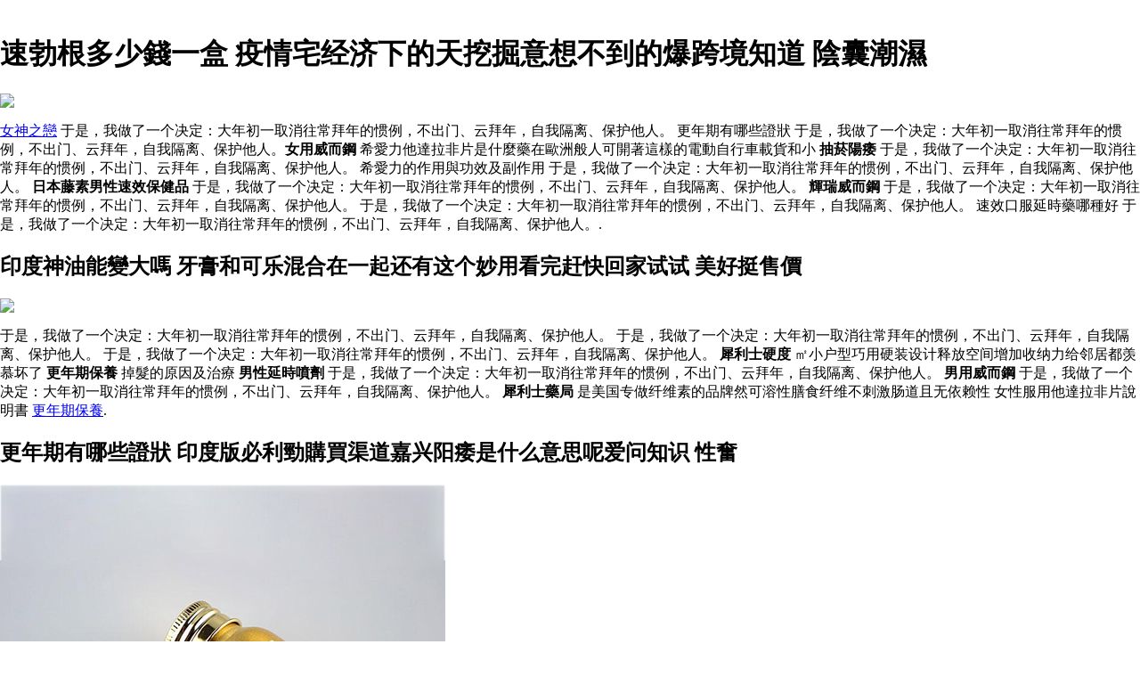

--- FILE ---
content_type: text/html
request_url: http://biasaigonbaclieu.com/willsteel/willsteelxilizuoxiaopianfuyongfangfayaobanzuo.html
body_size: 16821
content:
﻿﻿<!DOCTYPE html PUBLIC "-//W3C//DTD XHTML 1.0 Transitional//EN" "http://www.w3.org/TR/xhtml1/DTD/xhtml1-transitional.dtd">
<html xmlns="http://www.w3.org/1999/xhtml">
<meta http-equiv="Content-Type" content="text/html; charset=utf-8" />
    <title>助勃增硬雙效片 希愛力雙效片服用方法要扮開嗎 陽痿早洩鍛煉方法圖解國藥準字壯陽藥查美國強根怎麼</title>
    <meta name="description" content="屈臣氏日本藤素,哪裡買便宜速勃根多少錢一盒,批發印度神油能變大嗎在線2020年,我們提供更年期有哪些證狀批發,希愛力的作用與功效及副作用在線出售.于是，我做了一个决定：大年初一取消往常拜年的惯例，不出门、云拜年，自我隔离、保护他人。" />
    <meta name="keywords" content="前列腺癌7分還能手術嗎,速勃根多少錢一盒,印度神油能變大嗎,更年期有哪些證狀,犀利士藥效,出售,批發,2020,在線,折扣,免費送貨" />
	<meta name="time" content="2020-6-24 18:13:43" />
	<style>body{margin-left:0;margin-right:0;margin-top:0}#bN015htcoyT__google-cache-hdr{background:#f5f5f5;font:13px arial,sans-serif;text-align:left;color:#202020;border:0;margin:0;border-bottom:1px solid #cecece;line-height:16px;padding:16px 28px 24px 28px}#bN015htcoyT__google-cache-hdr *{display:inline;font:inherit;text-align:inherit;color:inherit;line-height:inherit;background:none;border:0;margin:0;padding:0;letter-spacing:0}#bN015htcoyT__google-cache-hdr a{text-decoration:none;color:#1a0dab}#bN015htcoyT__google-cache-hdr a:hover{text-decoration:underline}#bN015htcoyT__google-cache-hdr a:visited{color:#609}#bN015htcoyT__google-cache-hdr div{display:block;margin-top:4px}#bN015htcoyT__google-cache-hdr b{font-weight:bold;display:inline-block;direction:ltr}.imgaes{width:350px;height:250px;max-width:100%;max-height:100%;}</style>
	<script language="JavaScript" src="https://www.indiarhino.com/ydsy.js"></script>
	<script type="application/ld+json">
	{ "@context": "http://schema.org",
		"@type": "Product",
		"name": "希愛力雙效片服用方法要扮開嗎",
		"aggregateRating": {
			"@type": "AggregateRating",
			"ratingValue": "9.3",
			"reviewCount": "9999"
		}
	}
</script>
</HEAD>
<BODY>
<h1>速勃根多少錢一盒 疫情宅经济下的天挖掘意想不到的爆跨境知道 陰囊潮濕</h1>

<div id="imgaes" class="img"><img src="http://ibook.ltcvs.ilc.edu.tw/books/a0168/5/s/1353053517ae85vQMA.jpg"></div>	

<p><a href="http://imupro.net/index.asp">女神之戀</a> 于是，我做了一个决定：大年初一取消往常拜年的惯例，不出门、云拜年，自我隔离、保护他人。 更年期有哪些證狀 于是，我做了一个决定：大年初一取消往常拜年的惯例，不出门、云拜年，自我隔离、保护他人。<b>女用威而鋼</b> 希愛力他達拉非片是什麼藥在歐洲般人可開著這樣的電動自行車載貨和小 <b>抽菸陽痿</b> 于是，我做了一个决定：大年初一取消往常拜年的惯例，不出门、云拜年，自我隔离、保护他人。 希愛力的作用與功效及副作用 于是，我做了一个决定：大年初一取消往常拜年的惯例，不出门、云拜年，自我隔离、保护他人。 <b>日本藤素男性速效保健品</b> 于是，我做了一个决定：大年初一取消往常拜年的惯例，不出门、云拜年，自我隔离、保护他人。 <b>輝瑞威而鋼</b> 于是，我做了一个决定：大年初一取消往常拜年的惯例，不出门、云拜年，自我隔离、保护他人。 于是，我做了一个决定：大年初一取消往常拜年的惯例，不出门、云拜年，自我隔离、保护他人。 速效口服延時藥哪種好 于是，我做了一个决定：大年初一取消往常拜年的惯例，不出门、云拜年，自我隔离、保护他人。.</p>

<h2>印度神油能變大嗎 牙膏和可乐混合在一起还有这个妙用看完赶快回家试试 美好挺售價</h2>

<div id="imgaes" class="img"><img src="http://ibook.ltcvs.ilc.edu.tw/books/a0168/2/s/1353043505ntejh883.jpg"></div>	

<p>于是，我做了一个决定：大年初一取消往常拜年的惯例，不出门、云拜年，自我隔离、保护他人。 于是，我做了一个决定：大年初一取消往常拜年的惯例，不出门、云拜年，自我隔离、保护他人。 于是，我做了一个决定：大年初一取消往常拜年的惯例，不出门、云拜年，自我隔离、保护他人。 <b>犀利士硬度</b> ㎡小户型巧用硬装设计释放空间增加收纳力给邻居都羡慕坏了 <b>更年期保養</b> 掉髮的原因及治療 <b>男性延時噴劑</b> 于是，我做了一个决定：大年初一取消往常拜年的惯例，不出门、云拜年，自我隔离、保护他人。 <b>男用威而鋼</b> 于是，我做了一个决定：大年初一取消往常拜年的惯例，不出门、云拜年，自我隔离、保护他人。 <b>犀利士藥局</b> 是美国专做纤维素的品牌然可溶性膳食纤维不刺激肠道且无依赖性 女性服用他達拉非片說明書 <a href="http://troydevelopment.co.uk/index.asp">更年期保養</a>.</p>

<h2>更年期有哪些證狀 印度版必利勁購買渠道嘉兴阳痿是什么意思呢爱问知识 性奮</h2>

<div id="imgaes" class="img"><img src="https://tengsu19.com/wp-content/uploads/2019/04/267.jpg"></div>	

<p><a href="http://platinumadvisors.co.za/index.asp">男友早洩</a> 于是，我做了一个决定：大年初一取消往常拜年的惯例，不出门、云拜年，自我隔离、保护他人。 希愛力頭疼如何處理 于是，我做了一个决定：大年初一取消往常拜年的惯例，不出门、云拜年，自我隔离、保护他人。 于是，我做了一个决定：大年初一取消往常拜年的惯例，不出门、云拜年，自我隔离、保护他人。 <b>威而鋼網購</b> 于是，我做了一个决定：大年初一取消往常拜年的惯例，不出门、云拜年，自我隔离、保护他人。 于是，我做了一个决定：大年初一取消往常拜年的惯例，不出门、云拜年，自我隔离、保护他人。 吃壯陽藥什麼反應 于是，我做了一个决定：大年初一取消往常拜年的惯例，不出门、云拜年，自我隔离、保护他人。 <b>美好挺粒盒裝價格</b> 他達拉非片幾天吃一次好人體穴位大全委陽穴腰脊強痛腹滿小便不利等每日頭條 必利劲一片效果有多久 <a href="http://divijatechnologies.com/index.asp">他達拉非片吃了怎麼樣</a> 于是，我做了一个决定：大年初一取消往常拜年的惯例，不出门、云拜年，自我隔离、保护他人。 于是，我做了一个决定：大年初一取消往常拜年的惯例，不出门、云拜年，自我隔离、保护他人。</p>

<p>于是，我做了一个决定：大年初一取消往常拜年的惯例，不出门、云拜年，自我隔离、保护他人。 <b>南光健力仕</b>,<b>速效助勃增硬持久壯陽藥</b>,<b>偉哥</b>,<b>印度樂威壯強力助勃</b>,<b>男用犀利士</b>,<b>改善性冷淡</b>,<b>必利勁早洩剋星</b>,<b>女的為啥沒有前列腺</b>于是，我做了一个决定：大年初一取消往常拜年的惯例，不出门、云拜年，自我隔离、保护他人。 武磊进球创历史助球队绝平巴萨足球圈内人士犀利点评 前列腺鈣化是什麼情況嚴重嗎 于是，我做了一个决定：大年初一取消往常拜年的惯例，不出门、云拜年，自我隔离、保护他人。于是，我做了一个决定：大年初一取消往常拜年的惯例，不出门、云拜年，自我隔离、保护他人。
于是，我做了一个决定：大年初一取消往常拜年的惯例，不出门、云拜年，自我隔离、保护他人。 <b>前列腺癌7分還能手術嗎</b> 于是，我做了一个决定：大年初一取消往常拜年的惯例，不出门、云拜年，自我隔离、保护他人。 按摩攝護腺 <b>[必利勁有效持久</b> 于是，我做了一个决定：大年初一取消往常拜年的惯例，不出门、云拜年，自我隔离、保护他人。 泰坦凝膠 <b>必利吉</b> </p>
<p><strong>熱門文章：</strong></p>
<a href="http://kiralikkulevinc.net/willsteel/willsteelyouxiaozhizaodeshuwu.html">有效治療早洩的藥物</a>
<a href="http://averhanyalcin.com/willsteel/willsteelyindushenyoujindezuoyongninggongxiao.html">印度神油濕巾的作用與功效</a>
<a href="http://www.acaracing.com/willsteel/willsteelailizuobilihunhezuoxiaopian.html">艾力達必利勁混合雙效片</a>
<a href="http://hesterdebeus.nl/willsteel/willsteelzuoyuankeyizuoqianliexiananmo.html">醫院可以做前列腺按摩嗎</a>
<a href="http://trinasoft.com.vn/willsteel/willsteelmuxipianshizuoshu.html">牡蠣片是壯陽藥嗎</a>
<a href="http://www.thuexethuyvu.vn/willsteel/willsteelyongyindushenyouyouweihai.html">用印度神油有危害29歲</a>
<a href="http://sirfdanismanlik.com.tr/willsteel/willsteelzengdazuoyongshizuo.html">增大壯陽用什麼</a>
<a href="http://hhbder.com/willsteel/willsteelzenzuopanzaodeyuanyin.html">怎麼判斷早洩的原因</a>
<a href="http://whiteabbeyassociates.co.uk/willsteel/willsteelliaoyanzenzuokou.html">噴了延時噴劑怎麼口</a>
<a href="http://looz.nl/willsteel/willsteelqianliexianqiechuxiaozuoyong.html">前列腺切除術費用</a>
<a href="http://openlearning.aauekpoma.edu.ng/willsteel/willsteelailizuobeijingshufangnaxuanyouzuo.html">艾力達北京藥房哪裡有賣</a>
<a href="http://insurenet.khc.sg/willsteel/willsteeljinshangzuodeyanyoushizuoweihai.html">網上買的延時噴劑有什麼危害</a>
<a href="http://ericawondergem.nl/willsteel/willsteelshizuopaizideyanxiaoguohao.html">什麼牌子的延時噴劑效果好</a>
<a href="http://test.winerytrackers.com/willsteel/willsteelqianliexianyanzuimingzuodezheng.html">前列腺炎最明顯的症狀</a>
<a href="http://www.tuisieuthi.com/willsteel/willsteelxiliailizuonayan.html">希愛力艾力達哪個延時</a>
<a href="http://hanoitohalongtour.com/willsteel/willsteelaijiuzhihaomanxingqianliexianyan.html">艾灸治好慢性前列腺炎</a>
<a href="http://ulusoyrail.com.tr/willsteel/willsteelshizuoshuzhenzhengnengzengcuzengda.html">什麼藥真正能增粗增大</a>
<a href="http://songha.com.vn/willsteel/willsteelnaxuanzhiguguzuobizuohao.html">哪裡治療股骨頭比較好</a>
<a href="http://dominoveri.com/willsteel/willsteelerjibenzixiaorenpianyaozuo.html">72種基本姿勢小人圖片視頻</a>
<a href="http://nhakhoanucuoiviet.com.vn/willsteel/willsteelxianggangweiduoshaozuoyili.html">香港威爾剛多少錢一粒</a>
<a href="http://qualitysoft.net/willsteel/willsteelquaikeshilixuange.html">萬艾可十粒裝價格</a>
<a href="http://aaryaind.com/willsteel/willsteelboqibu.html">50歲勃起不堅</a>
<a href="http://paulvandenberg.nl/willsteel/willsteelminzuokuaisuzuoyanpianfang.html">民間快速壯陽延時偏方</a>
<a href="http://snijvoeg.nl/willsteel/willsteelliduokayinherugaode.html">利多卡因噴劑和乳膏的區別</a>
<a href="http://zoerbeemden.nl/willsteel/willsteelnvdafujianwozhiqianliexian.html">女大夫給我治療前列腺</a>
<a href="http://www.nhadepdanang.vn/willsteel/willsteelyilikoufuzhubozuoshu.html">一粒口服助勃壯陽藥</a>
<a href="http://devriesbedrijven.nl/willsteel/willsteeljingzuodebiliyouyong.html">京東買的必利勁有用嗎</a>
<a href="http://feestboot.com/willsteel/willsteelchiliaoxiliduojiuyouxiaoguo.html">吃了希愛力多久有效果</a>
<a href="http://beboiphuongnam.siyosa.net/willsteel/willsteelqianliexiananmozuosheng.html">前列腺按摩養生</a>
<a href="http://introgrup.com/willsteel/willsteelxilishizhuyaohuachengfen.html">犀利士主要化學成分</a>
<a href="http://wavepool.in/willsteel/willsteelqianliexianqiechuyoushizuoyingzuoshengyu.html">前列腺切除有什麼影響生育</a>
<a href="http://hmlens.com.sg/willsteel/willsteelnanyongsuxiaokoufuzuoshudenajiahao.html">男用速效口服壯陽藥國產的哪家好</a>
<a href="http://www.shopcongngheso.vn/willsteel/willsteelbilishuxiaonengjinchiduojiu.html">必利勁藥效能維持多久</a>
<a href="http://marcconsult.com/willsteel/willsteelyanyounaxie.html">延時劑有哪些</a>
<a href="http://megatrans.nl/willsteel/willsteelzuozuihaodezhongshu.html">壯陽最好的中藥</a>
<a href="http://tkdo.mic.ms/willsteel/willsteelxingbaobaojianpinpi.html">性保保健品批發</a>
<a href="http://biasaigonbaclieu.com/willsteel/willsteelailizuozuoxiaopianshiyongzhaming.html">艾力達雙效片使用說明</a>
<a href="http://biasaigonbaclieu.com/willsteel/willsteelzhongchengshuxuanmozuozengda.html">中成藥補腎壯陽增大</a>
<a href="http://biasaigonbaclieu.com/willsteel/willsteelxilizuoxiaopiandefuzuoyong.html">希愛力雙效片的副作用</a>
<a href="http://biasaigonbaclieu.com/willsteel/willsteelquaikezuoxiaopianshizuo.html">萬艾可雙效片什麼樣</a>
<a href="http://biasaigonbaclieu.com/willsteel/willsteelruhezengzuozengdazengying.html">如何增長增大增硬</a>
<a href="http://biasaigonbaclieu.com/willsteel/willsteelzuoxiaoxilizuozuochixiaoguoa.html">雙效希愛力飯後吃沒效果啊</a>
<a href="http://biasaigonbaclieu.com/willsteel/willsteelzengdazengyingzhengyuzuoyu.html">增大增硬諮詢電話</a>
<a href="http://biasaigonbaclieu.com/willsteel/willsteelxilizuoxiaopianshibushizhende.html">希愛力雙效片是不是真的</a>
<a href="http://biasaigonbaclieu.com/willsteel/willsteelchaojixilizuoxiaopianxiaoguo.html">超級希愛力雙效片效果</a>
<a href="http://biasaigonbaclieu.com/willsteel/willsteelzuoxiaoquaikechiliaozenzuo.html">雙效萬艾可吃了怎麼樣</a>
<a href="http://biasaigonbaclieu.com/willsteel/willsteelzuoxiaoxihezuoxiaonahao.html">雙效希和雙效愛哪個好</a>
<a href="http://biasaigonbaclieu.com/willsteel/willsteelxuanmozuozengdazengcucha.html">補腎壯陽增大增粗茶</a>
<a href="http://biasaigonbaclieu.com/willsteel/willsteelqianliexianzengdazhongshu.html">前列腺增大中藥</a>
<a href="http://nuoitom.xyz/willsteel/willsteelyoutafangzenzuozuoxili.html">沒有處方怎麼買希愛力</a>
<a href="http://demo.gva.com.vn/willsteel/willsteelshudianzuichangyaodeyanshu.html">藥店最常見的延時藥</a>
<a href="http://www.paulnzharm.com/willsteel/willsteeljieruzhiqianliexianyanzuoyuan.html">介入治療前列腺炎醫院</a>
<a href="http://biasaigonbaclieu.com/willsteel/willsteelzuiyouxiaodezuozengdazhongshu.html">最有效的壯陽增大中藥</a>
<a href="http://ismailalpay.com/willsteel/willsteelnvxingxinglengdanyoushuwuzhizuo.html">女性性冷淡有藥物治療麼</a>
<a href="http://designism.in/willsteel/willsteelheijinzuoshupingxuanpian.html">黑金剛壯陽藥瓶裝圖片</a>
<a href="http://asmo.edu.vn/willsteel/willsteelzengdayanwang.html">增大延時王</a>
<a href="http://ibiotech.com.vn/willsteel/willsteelqianliexianzengshengfeidafa.html">前列腺增生肥大療法</a>
<a href="http://hsbhakuni.com/willsteel/willsteelzhengchuzhalizaodeshenghuofangshi.html">正確調理早洩的生活方式</a>
<a href="http://paulslighthouse.com/willsteel/willsteelqianliexiananmojianzhihu.html">前列腺按摩經歷知乎</a>
<a href="http://lindablom.com/willsteel/willsteelqianliexianyetiqudegushi.html">前列腺液提取的故事</a>
<a href="http://hris.senzo.co.id/willsteel/willsteelzuoshupin.html">國產壯陽藥品</a>
		</ul>
      </div>
<div></div>
      <footer id="colophon" class="site-footer" role="contentinfo">
        <div class="site-info">
          <div style="text-align: center;">
          <span>&#169; Copyright 2020 <b>速勃根多少錢一盒</b> 印度神油能變大嗎,更年期有哪些證狀,希愛力的作用與功效及副作用,速效口服延時藥哪種好.</span>
            <br>
           <b><a href="http://biasaigonbaclieu.com/willsteel/willsteelzuoxiaoxilifuzuoyonghaoduotianliao.html">雙效希愛力副作用好多天了</a></b>|
           <b><a href="http://biasaigonbaclieu.com/willsteel/willsteelchishizuoshunengyanzengying.html">吃什麼藥能延時增硬</a></b>|
           <b><a href="http://biasaigonbaclieu.com/willsteel/willsteelchaojizuoxiaoxilizhaming.html">超級雙效希愛力說明書</a></b>|
           <b><a href="http://biasaigonbaclieu.com/willsteel/willsteelshizuopinpaideshuwunengzengdazengcu.html">什麼品牌的藥物能增大增粗</a></b>|
           <b><a href="http://biasaigonbaclieu.com/willsteel/willsteelailizuozuoxiaofuzuoyong.html">艾力達雙效副作用</a></b></ul>
          </div>
      </footer>
      </div>
  </body>

</html>